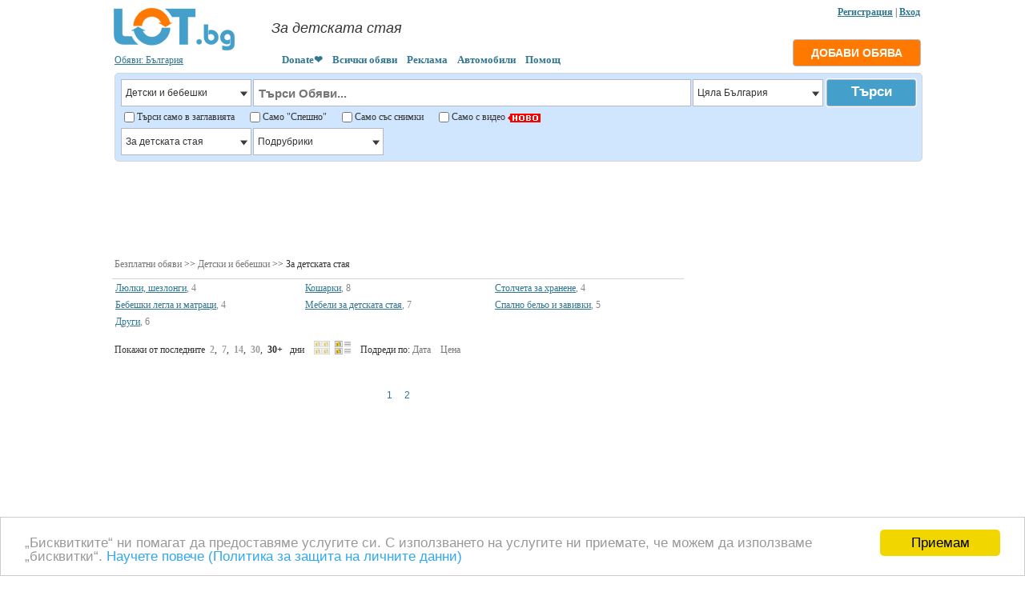

--- FILE ---
content_type: text/html; charset=UTF-8
request_url: https://lot.bg/catalog/za_detskata_staja_411/all_0/param_pn=4
body_size: 8478
content:

<!DOCTYPE html PUBLIC "-//W3C//DTD XHTML 1.0 Strict//EN" "//www.w3.org/TR/xhtml2/DTD/xhtml1-strict.dtd">

<html lang="bg" xmlns="//www.w3.org/1999/xhtml">

<head>

<meta http-equiv="Content-Type" content="text/html; charset=UTF-8" />

<title>За детската стая - LOT.bg</title>

<link rel="canonical" href="https://lot.bg/catalog/za_detskata_staja_411/all_0/param_pn=4" />

<meta name="description" content="За детската стая "/>

<meta name="keywords" content="обяви, цена, обява, безплатни обяви, obyavi, cena, obqvi, bezplatni obyavi, lot, bg, "/>

<meta name="robots" content="index, follow" />

<link rel="shortcut icon" href="https://lot.bg/icon/favicon.ico" type="image/x-icon">
<link rel="stylesheet" type="text/css" href="https://lot.bg/style/style.css" />
<link rel="stylesheet" type="text/css" href="https://lot.bg/style/5star.css">
<link rel="stylesheet" type="text/css" href="https://lot.bg/style/jquery.fancybox.css" media="screen" />
<link rel="alternate" media="only screen and (max-width: 640px)" href="https://m.lot.bg/catalog/411/0/param_pn=4" />

<script src="https://lot.bg/lib/flash.js"></script>
<script src="../../../js/jquery.js"></script>
<script src="../../../js/jquery-scrollto.js"></script>
<script src="../../../js/jquery.fancybox.pack.js"></script>
<script src="../../../js/fancy.js"></script>

<script type="text/javascript"> 

		jQuery( function($) {

			$('tbody tr[data-href]').addClass('clickable').click( function() {

			window.location = $(this).attr('data-href');

			});
			
		});

</script>


<meta property="og:title" content="За детската стая - LOT.bg" />
<meta property="og:image" content="https://lot.bg/icon/favicons/lot.bg.png" />
<meta property="og:description" content="За детската стая " /> 
<meta property="og:url" content="https://lot.bg/catalog/za_detskata_staja_411/all_0/param_pn=4" /> 
<meta property="og:site_name" content="ЛОТ.БГ" /> 
<meta property="fb:app_id" content="460205437472302" /> 
<script async src="https://fundingchoicesmessages.google.com/i/pub-1473261655401871?ers=1" nonce="7f4-ft8s7KkPfarQHlS_pQ"></script><script nonce="7f4-ft8s7KkPfarQHlS_pQ">(function() {function signalGooglefcPresent() {if (!window.frames['googlefcPresent']) {if (document.body) {const iframe = document.createElement('iframe'); iframe.style = 'width: 0; height: 0; border: none; z-index: -1000; left: -1000px; top: -1000px;'; iframe.style.display = 'none'; iframe.name = 'googlefcPresent'; document.body.appendChild(iframe);} else {setTimeout(signalGooglefcPresent, 0);}}}signalGooglefcPresent();})();</script>
</head>

<BODY  style="MARGIN: 0px auto; POSITION: inherit; width: 1024px">

		






		
				<div style="position: absolute; top:8px; margin-left:-3px; width:1024px; text-align:right "> 
										

				<a rel="nofollow" href="https://lot.bg/user/registr.php" class="fancy_registr"><b>Регистрация</b></a>

				| <a rel="nofollow" href="https://lot.bg/user/logpass.php?reload=4&now=1" class="fancy_vhod"><b>Вход</b></a>
				 
				<!-- или 
				
								
				
				<a href="javascript:fb_login()"><img style="margin-bottom:-6px; " src="https://lot.bg/icon/lot.facebook.png"></a> -->


				<script>

				var newWin;



				function fb_login()

					{ 

					var wr=screen.width;

					var hr=screen.height;

						

					var w = (wr-500)/2;

					var h = (hr-300)/2;

					

					if(newWin) newWin.close();

					newWin=window.open("https://www.facebook.com/dialog/oauth?client_id=460205437472302&redirect_uri=https://lot.bg/blok/fb_auth.php&response_type=code&scope=public_profile,email&display=popup", "mp", "width=500,height=300,left="+w+",top="+h+",status=yes, scrolling=no");

					}				

				</script>

				

				</div>

				


<table cellpadding="0" cellspacing="0" style=" margin-top:5px; margin-left:0px; margin-right:0px; margin-bottom:-7px;  " width="100%"  >

	<tr height="75" valign="bottom">

		<td width="200" style="padding-left:12px; ">

		<a title="Обяви - LOT.bg" href="../../../"><img border=0 src="../../../icon/lot.bg.png" alt="Обяви - LOT.bg" /></a>

		<br>

		<a style="padding-left:3px;" href="https://lot.bg/blok/bg-map.php" id="fancy_vibor_gradove">Обяви: България</a>
		</td>

	  <td>

		
		<table style="margin-bottom:7px; " cellpadding="0" cellspacing="0" ><tr><td height="48" valign="middle" width="480">

		<h1 class="board" >За детската стая</h1>
		</td></tr></table>

		&nbsp;&nbsp;&nbsp;&nbsp;<a class="top_libk" href="https://www.paypal.com/donate/?hosted_button_id=XHQ3RFR3P7QY6" target="_blank"><b>Donate❤️</b></a>&nbsp;&nbsp;&nbsp;&nbsp;<a class="top_libk" href="https://lot.bg/catalog/"><b>Всички обяви</b></a>&nbsp;&nbsp;&nbsp;&nbsp;<a class="top_libk" href="https://lot.bg/pages/reklama.php"><b>Реклама</b></a>&nbsp;&nbsp;&nbsp;&nbsp;<a class="top_libk" href="https://autobazar.bg" target="_blank"><b>Автомобили</b></a>&nbsp;&nbsp;&nbsp;&nbsp;<a class="top_libk" href="https://lot.bg/pages/help.php"><b>Помощ</b></a>
		</td>

		<td align="right" >
		 		
		               <div style="margin-right:2px;"><a rel="nofollow" href="https://lot.bg/user/logpass.php?reload=4&now=1" class="fancy_vhod"><input class="b_post_ad" type="submit" value="ДОБАВИ ОБЯВА"></a></div> 
		
		              
                       		
		

        </td>

	</tr>

</table>


<table width="100%" class="table">

	<tr>







		<td >







			<table width="100%">







				<tr>







					<td valign="top" class="td" width="90%">







					<form style="margin-top:0px; " action="https://lot.bg/search.php" method="post" name="form_edit" id="form_edit" >



<table class="tdform0" width="1009" style="padding:7px; padding-bottom:5px;" cellpadding="0" cellspacing="0" border=0 >
	<tr valign="top">
		<td id="cat_0" width="10" > 
		<div class="dvg">
			<select name="razdel_0" id="razdel_0" onChange="search_cat(0, this.value); return false">
			<option value="0">Всички рубрики</option>
							<option value="1"  >Авто</option>
								<option value="5"  >Лични вещи</option>
								<option value="72"  >Електроника</option>
								<option value="74"  >Работа</option>
								<option value="71"  >Имоти</option>
								<option value="194"  >Услуги</option>
								<option value="70"  >Домашни любимци</option>
								<option value="2"  >Дом и градина</option>
								<option value="198"  >Бизнес и оборудване</option>
								<option value="73"  >Свободно време</option>
								<option value="205" selected >Детски и бебешки</option>
								<option value="202"  >Подарявам и други</option>
							</select>
		</div>
			<input type="hidden" name="name_cat_0" id="name_cat_0" value="detski_i_bebeshki">

		<td> 
		<input class="txt_f_search"  placeholder="Търси Обяви..." name="text_search" value="">
		<td align="right" width="10">
		
		<table style="margin-left:10px; " cellpadding="0" cellspacing="0" >
		<tr>
		
				<td id="reg_0" >
								<div class="dvg">
					<select name="region_0" id="region_0" 
											onChange="search_reg(0, this.value, this.value, 0); return false">
											<option value="0">Цяла България</option>
											<option value="7882"  >София-град</option>
												<option value="7881"  >София-област</option>
												<option value="7902"  >Бургас</option>
												<option value="7901"  >Варна</option>
												<option value="7888"  >Пловдив</option>
												<option value="7886"  >Русе</option>
												<option value="7903"  >Благоевград</option>
												<option value="7900"  >Велико Търново</option>
												<option value="7899"  >Видин</option>
												<option value="7898"  >Враца</option>
												<option value="7897"  >Габрово</option>
												<option value="7896"  >Добрич</option>
												<option value="7895"  >Кърджали</option>
												<option value="7894"  >Кюстендил</option>
												<option value="7893"  >Ловеч</option>
												<option value="7892"  >Монтана</option>
												<option value="7891"  >Пазарджик</option>
												<option value="7890"  >Перник</option>
												<option value="7889"  >Плевен</option>
												<option value="7887"  >Разград</option>
												<option value="7885"  >Силистра</option>
												<option value="7884"  >Сливен</option>
												<option value="7883"  >Смолян</option>
												<option value="7880"  >Стара Загора</option>
												<option value="7879"  >Търговище</option>
												<option value="7878"  >Хасково</option>
												<option value="7877"  >Шумен</option>
												<option value="7876"  >Ямбол</option>
												<option value="8340"  >Извън страната</option>
											</select>
					</div>
					<input type="hidden" name="name_reg_0" id="name_reg_0" value="">
							<td id="reg_1" >
					<td id="reg_2" >
					<td id="reg_3" >
					
		<td id="reg_4">

		</table>
		
	<td align="right" width="10">
		<input class="b_search1" type="submit" value="Търси">
		
	<tr height="25" >
		<td colspan="4" > 
		
		<table cellpadding="0" cellspacing="0"><tr valign="middle">
		<td>
		<input type="checkbox" name="sz"  > 
		<td class="pb3">
		Търси само в заглавията 
		&nbsp;&nbsp;&nbsp;&nbsp;
		<td>
		<input type="checkbox" name="spesh"  > 
		<td class="pb3">
		Само "Спешно" 
		&nbsp;&nbsp;&nbsp;&nbsp;
		<td>
		<input type="checkbox" name="fy"  > 
		<td class="pb3">
		Само със снимки 
		&nbsp;&nbsp;&nbsp;&nbsp;
		<td>
		<input type="checkbox" name="vy"  >
		<td class="pb3">
		Само с видео  <img align="absmiddle" src="https://lot.bg//icon/novo.png" width="41" height="11"> 
		&nbsp;&nbsp;&nbsp;&nbsp;
		<td>
				</tr></table>
		
		
	<tr valign="top">
		<td colspan="4"> 
				<div class="dvs" id="cat_1">
							<div class="dvg">
				<select name="razdel_1" id="razdel_1" onChange="search_cat(1, this.value); return false">
				<option value="0">Подрубрики</option>
									<option value="408"  >Дрехи</option>
										<option value="409"  >Обувки</option>
										<option value="410"  >Играчки и забавления</option>
										<option value="411" selected >За детската стая</option>
										<option value="412"  >За разходка с детето</option>
										<option value="413"  >Бебешки аксесоари</option>
										<option value="416"  >Стоки за близнаци</option>
										<option value="417"  >Други детски стоки</option>
									</select>
				</div>
	
				<input type="hidden" name="name_cat_1" id="name_cat_1" value="za_detskata_staja">
						</div>
				<div class="dvs" id="cat_2">
							<div class="dvg">
				<select name="razdel_2" id="razdel_2" onChange="search_cat(2, this.value); return false">
				<option value="0">Подрубрики</option>
									<option value="450"  >Проходилки</option>
										<option value="451"  >Люлки, шезлонги</option>
										<option value="452"  >Кошарки</option>
										<option value="453"  >Столчета за хранене</option>
										<option value="454"  >Бебешки легла и матраци</option>
										<option value="455"  >Мебели за детската стая</option>
										<option value="456"  >Спално бельо и завивки</option>
										<option value="457"  >Други</option>
									</select>
				</div>
	
				<input type="hidden" name="name_cat_2" id="name_cat_2" value="">
						</div>
				<div class="dvs" id="cat_3">
					</div>
				<div class="dvs" id="cat_4"></div>

		<div id="param" style="margin-right:-2px;" >
				</div>
</table>

<input type="hidden" size=70 id="zapros_q" name="zapros_q" value="">
<input type="hidden" name="id_firm" value="">
</form>

<script>
			function search_cat(w, id_cat)
			{
			$.ajax({
					type: "GET",
					url: "https://lot.bg/blok/search_cat_two.php?w="+w+"&id_cat="+id_cat,
					success: function(html) {
					var v=w+1;
					for(var i=v; i<5; i++)
						{
						$("#cat_"+i).empty();
						}
					$("#cat_"+v).html(html);
                	}
        		});
			actid = 0;
			}

			function search_reg(w, id_reg, glob, m)
			{
			$.ajax({
					type: "GET",
					url: "https://lot.bg/blok/search_reg_two.php?w="+w+"&id_reg="+id_reg+"&glob="+glob+"&m="+m,
					success: function(html) {
					var v=w+1;
					for(var i=v; i<5; i++)
						{
						$("#reg_"+i).empty();
						}
					$("#reg_"+v).append(html);
                	}
        		});
			}

			function search_param(w, id_catalog)
			{
			$.ajax({
					type: "GET",
					url: "https://lot.bg/blok/search_param.php?w="+w+"&id_catalog="+id_catalog,
					success: function(html) {
					$("#param").html(html);
                	}
        		});
			}

			function send_element_two(car, id, two, field, viv, checkb)
			{
			$.ajax({
					type: "GET",
					url: "https://lot.bg/blok/el_two.php?car="+car+"&id="+id+"&two="+two+"&field="+field+"&viv="+viv+'&checkb='+checkb,
					success: function(html) {
					$("#dvs"+id).html(html);
                	}
        		});
			}



			function func5(a)
			{
			var d=window.document.getElementById(a).options.length;
			for(i=0;i<d;i++)
				{
				if(document.getElementById(a).options[i].selected) 
					{
					document.getElementById(a).style.backgroundColor = document.getElementById(a).options[i].style.backgroundColor;
					document.getElementById(a).style.color = document.getElementById(a).options[i].style.color;
					}
				}
			}
			
			
			
			function sort_tab(count, srt, srt2, pn, order)
			{
			var dop_str=document.getElementById('zapros_q').value; 
			$.ajax({
					type: "GET",
					url: "https://lot.bg/blok/sort_tab.php?count="+count+"&srt="+srt+"&srt2="+srt2+"&pn="+pn+"&order="+order+"&"+dop_str,
					success: function(html) {
						$("#len_tab").empty();
						$("#len_tab").append(html);
                	}
        		});
			scrolt('len_t');
			}


			function sort_tab_len(count, srt, srt2, pn, order)
			{
			var dop_str=document.getElementById('zapros_q').value; 
			$.ajax({
					type: "GET",
					url: "https://lot.bg/blok/sort_tab_len.php?count="+count+"&srt="+srt+"&srt2="+srt2+"&pn="+pn+"&order="+order+"&"+dop_str,
					success: function(html) {
						$("#len_tab").empty();
						$("#len_tab").append(html);
                	}
        		});
			scrolt('len_t');
			}

			function sort_tab_img(count, srt, srt2, pn, order)
			{
			var dop_str=document.getElementById('zapros_q').value; 
			$.ajax({
					type: "GET",
					url: "https://lot.bg/blok/sort_tab_img.php?count="+count+"&srt="+srt+"&srt2="+srt2+"&pn="+pn+"&order="+order+"&"+dop_str,
					success: function(html) {
						$("#len_tab").empty();
						$("#len_tab").append(html);
                	}
        		});
			scrolt('len_t');
			}
			
			function scrolt(el) 
			{
			jQuery.scrollTo('#'+el,700, {axis:'y'});
			}

			function lok (h) {
			window.location=h;
			}


var actid = 0;
var posz, begg;

jQuery(function($){
	$(document).mouseup(function (e){ // событие клика по веб-документу
		var div = $(".dvv"); // тут указываем ID или класс элемента
		if (!div.is(e.target) // если клик был не по нашему блоку
		    && div.has(e.target).length === 0) { // и не по его дочерним элементам
			div.hide(); // скрываем его
			actid = actid*(-1);
			if(actid>0) actid=0;
		}
	});
});

function opendv(a) 
	{
	if(document.getElementById('dvv'+a))
		{
		actid = actid*(-1);
		if(actid == a)
			{
			document.getElementById('dvv'+a).style.display = 'none';
			actid = 0;
			}
		else
			{
			document.getElementById('dvv'+a).style.display = '';
			$('#dvv'+a).scrollTop(0);
			actid = a;
			
			posz = $("#dvs"+a).offset();
			begg = posz.left;
			$('#dvv'+a).offset({left:begg})
			}
		}
	}

function cbf(n,s) 
	{
	var c=0;
	var a = document.getElementsByName(n);
	for (i=0; i<a.length; i++)
		{
		if(a[i].checked == 1)
		c++;
		}
	if(c) c = '('+c+')'; else c = '';
	document.getElementById(s).innerHTML = c;
	}



</script>

<div style="width:1006px; text-align:center; margin-top:8px;"><script type="text/javascript" src="https://apis.google.com/js/plusone.js">



      {"lang": "bg", "parsetags": "explicit"}



    </script>

<script async src="https://pagead2.googlesyndication.com/pagead/js/adsbygoogle.js"></script>
<!-- lot-under-search -->
<ins class="adsbygoogle"
     style="display:inline-block;width:1007px;height:100px"
     data-ad-client="ca-pub-1473261655401871"
     data-ad-slot="4147477463"></ins>
<script>
     (adsbygoogle = window.adsbygoogle || []).push({});
</script></div>






					</td>







				</tr>







			</table>







		</td>







	</tr>







	







	<tr>







		<td>







		






		</td>







	</tr>







	







	<tr>







		<td valign="top" height="300" class="td" >







		<div style="margin-top:-20px;"><table width="100%" cellpadding="0" cellspacing="0" style="margin-top:-10px;" >
	<tr valign="top">
		<td width="75%" >
		
		<table width=100% cellpadding="0" cellspacing="0"><tr><td class="tb4">
		<a class="ww" href="https://lot.bg/">Безплатни обяви</a>  >> <a class="ww" href="https://lot.bg/catalog/detski_i_bebeshki_205/all_0/">Детски и бебешки</a>  >> За детската стая		</td></tr></table>
		
<script type="text/javascript">
document.getElementById('zapros_q').value = 'razdel_1=411'; 
</script>

<table width=100% cellpadding="2" cellspacing="2"><tr valign=top><td width=33%><a href="/catalog/ljulki_shezlongi_451/all_0/">Люлки, шезлонги</a><span style="color:#858585">, 4</span><br><td width=33%><a href="/catalog/kosharki_452/all_0/">Кошарки</a><span style="color:#858585">, 8</span><br><td width=33%><a href="/catalog/stolcheta_za_hranene_453/all_0/">Столчета за хранене</a><span style="color:#858585">, 4</span><br><tr valign=top><td width=33%><a href="/catalog/bebeshki_legla_i_matraci_454/all_0/">Бебешки легла и матраци</a><span style="color:#858585">, 4</span><br><td width=33%><a href="/catalog/mebeli_za_detskata_staja_455/all_0/">Мебели за детската стая</a><span style="color:#858585">, 7</span><br><td width=33%><a href="/catalog/spalno_belo_i_zavivki_456/all_0/">Спално бельо и завивки</a><span style="color:#858585">, 5</span><br><tr valign=top><td width=33%><a href="/catalog/drugi_457/all_0/">Други</a><span style="color:#858585">, 6</span><br></table><div style="margin-top:0px; padding-top:0px;" id="len_t"></div><p>&nbsp;Покажи от последните&nbsp; <a class="black " href="/catalog/za_detskata_staja_411/all_0/param_limitdata=2">2</a>,&nbsp; <a class="black " href="/catalog/za_detskata_staja_411/all_0/param_limitdata=7">7</a>,&nbsp; <a class="black " href="/catalog/za_detskata_staja_411/all_0/param_limitdata=14">14</a>,&nbsp; <a class="black " href="/catalog/za_detskata_staja_411/all_0/param_limitdata=30">30</a>,&nbsp; <a class="black b" href="/catalog/za_detskata_staja_411/all_0/">30+</a> &nbsp; дни&nbsp;&nbsp;&nbsp; <img id="lenta1" style="margin-bottom:-2px; width:20px; opacity:0.5; " src="../../..//icon/lenta1.png" border=0>&nbsp; <a href="/catalog/za_detskata_staja_411/all_0/param_lenta=2"><img id="lenta2" style="margin-bottom:-2px; width:20px " src="../../..//icon/lenta2.png" border=0></a> &nbsp;&nbsp; Подреди по: 
	<span id="sort_d0"><a class="ww" href="javascript:sort_tab_img(38, 'data', '', '0', 1)" >Дата</a> &nbsp;&nbsp;</span>
	<span style="display:none " id="sort_d1"><a class="ww" href="javascript:sort_tab_img(38, 'data', '', '-1', 2)" >Дата</a> <font color=red>&#8595;</font></span>
	<span style="display:none " id="sort_d2"><a class="ww" href="javascript:sort_tab_img(38, 'data', '', '-1', 1)" >Дата</a> <font color=red>&#8593;</font></span>
	<span id="sort_c0"><a class="ww" href="javascript:sort_tab_img(38, 'f_cena_', '', '0', 1)" >Цена</a></span>
	<span style="display:none " id="sort_c1"><a class="ww" href="javascript:sort_tab_img(38, 'f_cena_', '', '-1', 2)" >Цена</a> <font color=red>&#8595;</font></span>
	<span style="display:none " id="sort_c2"><a class="ww" href="javascript:sort_tab_img(38, 'f_cena_', '', '-1', 1)" >Цена</a> <font color=red>&#8593;</font></span>
	</p><div id="len_tab"><TABLE cellpadding="3" cellspacing="0" border="0"></table><div class="wp-pagenavi"> <a href ="/catalog/za_detskata_staja_411/all_0/"> 1</a>  <a href ="/catalog/za_detskata_staja_411/all_0/param_pn=1"> 2</a> </div></div>


		</td>







		







		<td valign="top" class="tdd" align="center">







		







			<table width=100%><tr><td align=center >		<br><div style="margin-left:-15px;"><div id="fixed"><p style="margin-top: -10px; margin-bottom:10px; margin-left: -5px; ">
<script async src="https://pagead2.googlesyndication.com/pagead/js/adsbygoogle.js"></script>
<!-- lot-side-category-2 -->
<ins class="adsbygoogle"
     style="display:inline-block;width:300px;height:250px"
     data-ad-client="ca-pub-1473261655401871"
     data-ad-slot="9125499647"></ins>
<script>
     (adsbygoogle = window.adsbygoogle || []).push({});
</script>
</p><p style="margin-left: -5px; ">
<script async src="https://pagead2.googlesyndication.com/pagead/js/adsbygoogle.js"></script>
<!-- lot-side-category-3-1 -->
<ins class="adsbygoogle"
     style="display:inline-block;width:300px;height:250px"
     data-ad-client="ca-pub-1473261655401871"
     data-ad-slot="9887723453"></ins>
<script>
     (adsbygoogle = window.adsbygoogle || []).push({});
</script>
</p>
<p style="margin-left: -5px; ">
<script async src="https://pagead2.googlesyndication.com/pagead/js/adsbygoogle.js"></script>
<!-- lot-side-category-3-2 -->
<ins class="adsbygoogle"
     style="display:inline-block;width:300px;height:250px"
     data-ad-client="ca-pub-1473261655401871"
     data-ad-slot="3051045887"></ins>
<script>
     (adsbygoogle = window.adsbygoogle || []).push({});
</script>
</p>
<p style="margin-left: -5px; ">
<script async src="https://pagead2.googlesyndication.com/pagead/js/adsbygoogle.js"></script>
<!-- lot-side-category-3-3 -->
<ins class="adsbygoogle"
     style="display:inline-block;width:300px;height:250px"
     data-ad-client="ca-pub-1473261655401871"
     data-ad-slot="9804156490"></ins>
<script>
     (adsbygoogle = window.adsbygoogle || []).push({});
</script>
</p>
<!-- <p style="margin-left: -5px; ">
<script async src="//pagead2.googlesyndication.com/pagead/js/adsbygoogle.js"></script>
<ins class="adsbygoogle"
     style="display:inline-block;width:300px;height:250px"
     data-ad-client="ca-pub-1473261655401871"
     data-ad-slot="9404953605"></ins>
<script>
(adsbygoogle = window.adsbygoogle || []).push({});
</script>
</p>
<p style="margin-left: -5px; ">
<script async src="//pagead2.googlesyndication.com/pagead/js/adsbygoogle.js"></script>
<ins class="adsbygoogle"
     style="display:inline-block;width:300px;height:600px"
     data-ad-client="ca-pub-1473261655401871"
     data-ad-slot="7928220402"></ins>
<script>
(adsbygoogle = window.adsbygoogle || []).push({});
</script>
</p> --></div></div></td></tr></table>


		</td>



	</tr>



</table>




<script>







(function( $ ){







$.fn.correctLines = function( maxLine, moreText ) {







    return this.each(function( index, self ) {







        var temp, classes, i, lineHeight;







 







        maxLine = ( temp = /^(?:.*\s)?fixline_([\d]+)(?:\s.*)?$/.exec( self.className ) ) && temp[1] || maxLine || 3;







        moreText = moreText || '...<br />';







        var od = $( self ).css( "display" );







        var clone = $( self ).css( "display", "block" ).clone( true ).







                css( {"height": "auto", "position": "absolute", "width": self.offsetWidth + "px" } ).html("");







        $( self ).css( "display", od ).after( clone );







        var height = 0,







            width = self.offsetWidth,







            lines = 0,







            lastHeight = 0,







            startWord = 0,







            endWord = -1,







            txt = self.innerHTML,







            part = [];







            while( /(<.*)\s(.*>)/g.exec( txt ) ) {







                txt = txt.replace(/(<.*)\s(.*>)/g, '$1&jftF767Tgjk56&$2');







            }







            txt = txt.split(' ');







        for( i = 0; i < txt.length; i++ ) {







            txt[i] = txt[i].replace(/&jftF767Tgjk56&/g, ' ');







            clone[0].innerHTML += txt[ i ] + ' ';







            if ( clone[0].clientHeight > lastHeight ) {







                height = lastHeight;







                startWord = endWord + 1;







                endWord = i - 1;







                lastHeight = clone[0].offsetHeight;







                if ( ++lines > maxLine ) {







                    break;







                }







            }







        }







        if ( lines > maxLine ) {







            $( self ).css({height: height + "px", overflowY: 'hidden'});







            part = txt.slice( startWord, endWord + 1 );







            height = clone.html( part.join(' ') )[0].offsetHeight;







            for( i = part.length - 1; i >= 0; i-- ) {







                clone.html( part.join(' ') + moreText );







                if ( clone[0].offsetHeight > height ) {







                    part.splice( i, 1 );







                    endWord--;







                } else {







                    break;







                }







            }







            txt[ endWord ] += moreText;







            self.innerHTML = txt.join(" ");







        } else {







            $( self ).css({height: "auto"});







        }







        clone.remove();







    });







}







})( jQuery );















    jQuery(".correct_comment").correctLines( 1, '...' );







</script>







</div><script async src="https://pagead2.googlesyndication.com/pagead/js/adsbygoogle.js"></script>
<!-- lot-under-ad-category -->
<ins class="adsbygoogle"
     style="display:inline-block;width:728px;height:90px"
     data-ad-client="ca-pub-1473261655401871"
     data-ad-slot="9127523164"></ins>
<script>
     (adsbygoogle = window.adsbygoogle || []).push({});
</script>


		</td>







	</tr>







	







	<tr>







		<td>







			<table width="100%" cellpadding="5" cellspacing="5">







				<tr>







				  <td>


					&nbsp; Обяви в градове: &nbsp;&nbsp;&nbsp; <a title="Шумен За детската стая" class="ww" href="/catalog/za_detskata_staja_411/shumen_7877/">Шумен</a> &nbsp;&nbsp;&nbsp; <a title="Стара Загора За детската стая" class="ww" href="/catalog/za_detskata_staja_411/stara_zagora_7880/">Стара Загора</a> &nbsp;&nbsp;&nbsp; <a title="София-град За детската стая" class="ww" href="/catalog/za_detskata_staja_411/sofija_grad_7882/">София-град</a> &nbsp;&nbsp;&nbsp; <a title="Плевен За детската стая" class="ww" href="/catalog/za_detskata_staja_411/pleven_7889/">Плевен</a> &nbsp;&nbsp;&nbsp; <a title="Пазарджик За детската стая" class="ww" href="/catalog/za_detskata_staja_411/pazardzhik_7891/">Пазарджик</a> &nbsp;&nbsp;&nbsp; <a title="Варна За детската стая" class="ww" href="/catalog/za_detskata_staja_411/varna_7901/">Варна</a>

					<div class="tdform">

<p>


<a href="https://lot.bg/pages/help.php" class="wwe"><strong>Общи условия</strong></a>&nbsp; &nbsp;
|&nbsp; &nbsp;<a href="https://lot.bg/pages/faq.php" class="wwe"><strong>Често задавани въпроси</strong></a>&nbsp; &nbsp;
|&nbsp; &nbsp;<a href="https://lot.bg/pages/cookiepolicy.php" class="wwe"><strong>Защита на личните данни</strong></a>&nbsp; &nbsp;
|&nbsp; &nbsp;<a href="https://lot.bg/pages/contact.php" class="wwe"><strong>Връзка с нас</strong></a>&nbsp; &nbsp;
|&nbsp; &nbsp;<a href="https://lot.bg/pages/reklama.php" class="wwe"><strong>Реклама</strong></a>&nbsp; &nbsp;
|&nbsp; &nbsp;<a href="../../../map.php" class="wwe"><strong>Карта на сайта</strong></a>&nbsp; &nbsp;

</div>



</p>

<p style="font-size:11px; color:#808080 "> 

© LOT.bg - обяви | Използването на lot.bg или пубикуването на обява в сайта означава съгласие с <a href="https://lot.bg/pages/help.php" target="_blank" class="wwe">Общи условия за ползване</a> и <a href="https://lot.bg/pages/cookiepolicy.php" target="_blank" class="wwe">Политика за личните данни</a> на lot.bg

﻿<script>
  (function(i,s,o,g,r,a,m){i['GoogleAnalyticsObject']=r;i[r]=i[r]||function(){
  (i[r].q=i[r].q||[]).push(arguments)},i[r].l=1*new Date();a=s.createElement(o),
  m=s.getElementsByTagName(o)[0];a.async=1;a.src=g;m.parentNode.insertBefore(a,m)
  })(window,document,'script','https://www.google-analytics.com/analytics.js','ga');

  ga('create', 'UA-78259912-1', 'auto');
  ga('send', 'pageview');

</script>﻿<script type="text/javascript">
    window.cookieconsent_options = {"message":"„Бисквитките“ ни помагат да предоставяме услугите си. С използването на услугите ни приемате, че можем да използваме „бисквитки“. ","dismiss":" Приемам ","learnMore":"Научете повече (Политика за защита на личните данни)","link":"https://lot.bg/pages/cookiepolicy.php","target":"_blank","theme":"light-bottom"};
</script>

<script type="text/javascript" src="//cdnjs.cloudflare.com/ajax/libs/cookieconsent2/1.0.9/cookieconsent.min.js"></script> 
</p>










					</td>







					<td>















					</td>







				</tr>







			</table>







		</td>







	</tr>







	







</table>







	<script>







	function pop_mark (a)







		{







		var pop_marki = '';







		var vse_marki = '';







		if(a) //популярные







			{







			document.getElementById('pop').innerHTML = pop_marki;







			document.getElementById('s_pop').style.display = '';







			document.getElementById('a_pop').style.display = 'none';







			document.getElementById('s_vse').style.display = 'none';







			document.getElementById('a_vse').style.display = '';







			}







		else //все







			{







			document.getElementById('pop').innerHTML = vse_marki;







			document.getElementById('s_pop').style.display = 'none';







			document.getElementById('a_pop').style.display = '';







			document.getElementById('s_vse').style.display = '';







			document.getElementById('a_vse').style.display = 'none';







			}







		}











	$(function() {



		var offset = $("#fixed").offset();



		var topPadding = 15;



		var bottomPadding = 500;



		$(window).scroll(function() {



			if ($(window).scrollTop() > offset.top) 



				{



				if ($(document).height() - bottomPadding > $(window).scrollTop() + $("#fixed").height())				



				$("#fixed").stop().animate({marginTop: $(window).scrollTop() - offset.top + topPadding},0);



				}



			else 



				{



				$("#fixed").stop().animate({marginTop: 0},0);



				};



			}



		);



	});







</script>







</body>







</html>

--- FILE ---
content_type: text/html; charset=utf-8
request_url: https://www.google.com/recaptcha/api2/aframe
body_size: 225
content:
<!DOCTYPE HTML><html><head><meta http-equiv="content-type" content="text/html; charset=UTF-8"></head><body><script nonce="DhLzMb6yojHP5ZbJd61_kA">/** Anti-fraud and anti-abuse applications only. See google.com/recaptcha */ try{var clients={'sodar':'https://pagead2.googlesyndication.com/pagead/sodar?'};window.addEventListener("message",function(a){try{if(a.source===window.parent){var b=JSON.parse(a.data);var c=clients[b['id']];if(c){var d=document.createElement('img');d.src=c+b['params']+'&rc='+(localStorage.getItem("rc::a")?sessionStorage.getItem("rc::b"):"");window.document.body.appendChild(d);sessionStorage.setItem("rc::e",parseInt(sessionStorage.getItem("rc::e")||0)+1);localStorage.setItem("rc::h",'1769801300873');}}}catch(b){}});window.parent.postMessage("_grecaptcha_ready", "*");}catch(b){}</script></body></html>

--- FILE ---
content_type: application/javascript; charset=utf-8
request_url: https://fundingchoicesmessages.google.com/f/AGSKWxWDdlWXJrcj1mFHPnTGIzp8u1tblIqZ59mAA7nYYJsOg1FnrPd9ID9iows3NPHP2Ub8hK7WJlSXqhY7tQ4yEzRHfi0KxqrMP2QJSZOX7Jlb2aFv4vHjDqmZ4NRRV6pEz4hPQNP6VQ==?fccs=W251bGwsbnVsbCxudWxsLG51bGwsbnVsbCxudWxsLFsxNzY5ODAxMjk5LDkyMTAwMDAwMF0sbnVsbCxudWxsLG51bGwsW251bGwsWzcsOSw2XSxudWxsLDIsbnVsbCwiZW4iLG51bGwsbnVsbCxudWxsLG51bGwsbnVsbCwzXSwiaHR0cHM6Ly9sb3QuYmcvY2F0YWxvZy96YV9kZXRza2F0YV9zdGFqYV80MTEvYWxsXzAvcGFyYW1fcG49NCIsbnVsbCxbWzgsIkZmMFJHSFR1bjhJIl0sWzksImVuLVVTIl0sWzE5LCIyIl0sWzE3LCJbMF0iXSxbMjQsIiJdLFsyOSwiZmFsc2UiXV1d
body_size: 213
content:
if (typeof __googlefc.fcKernelManager.run === 'function') {"use strict";this.default_ContributorServingResponseClientJs=this.default_ContributorServingResponseClientJs||{};(function(_){var window=this;
try{
var rp=function(a){this.A=_.t(a)};_.u(rp,_.J);var sp=function(a){this.A=_.t(a)};_.u(sp,_.J);sp.prototype.getWhitelistStatus=function(){return _.F(this,2)};var tp=function(a){this.A=_.t(a)};_.u(tp,_.J);var up=_.ed(tp),vp=function(a,b,c){this.B=a;this.j=_.A(b,rp,1);this.l=_.A(b,_.Qk,3);this.F=_.A(b,sp,4);a=this.B.location.hostname;this.D=_.Fg(this.j,2)&&_.O(this.j,2)!==""?_.O(this.j,2):a;a=new _.Qg(_.Rk(this.l));this.C=new _.eh(_.q.document,this.D,a);this.console=null;this.o=new _.np(this.B,c,a)};
vp.prototype.run=function(){if(_.O(this.j,3)){var a=this.C,b=_.O(this.j,3),c=_.gh(a),d=new _.Wg;b=_.hg(d,1,b);c=_.C(c,1,b);_.kh(a,c)}else _.hh(this.C,"FCNEC");_.pp(this.o,_.A(this.l,_.De,1),this.l.getDefaultConsentRevocationText(),this.l.getDefaultConsentRevocationCloseText(),this.l.getDefaultConsentRevocationAttestationText(),this.D);_.qp(this.o,_.F(this.F,1),this.F.getWhitelistStatus());var e;a=(e=this.B.googlefc)==null?void 0:e.__executeManualDeployment;a!==void 0&&typeof a==="function"&&_.Uo(this.o.G,
"manualDeploymentApi")};var wp=function(){};wp.prototype.run=function(a,b,c){var d;return _.v(function(e){d=up(b);(new vp(a,d,c)).run();return e.return({})})};_.Uk(7,new wp);
}catch(e){_._DumpException(e)}
}).call(this,this.default_ContributorServingResponseClientJs);
// Google Inc.

//# sourceURL=/_/mss/boq-content-ads-contributor/_/js/k=boq-content-ads-contributor.ContributorServingResponseClientJs.en_US.Ff0RGHTun8I.es5.O/d=1/exm=ad_blocking_detection_executable,kernel_loader,loader_js_executable,web_iab_tcf_v2_signal_executable/ed=1/rs=AJlcJMwj_NGSDs7Ec5ZJCmcGmg-e8qljdw/m=cookie_refresh_executable
__googlefc.fcKernelManager.run('\x5b\x5b\x5b7,\x22\x5b\x5bnull,\\\x22lot.bg\\\x22,\\\x22AKsRol_FpVGlwAJ7cQUF0uDvyI4lwrV9RDceatwGMIWBdIIYFXB4jXtEgDcqjWBm6sqIVnGWZwj0ChtAJ1v_xFwfmygG42XMAztDu-Mwf3bBXreNL5BDQjZt0j6atykxwlYCOcHwfa8L3swMV7fW68TTuqRR63efXA\\\\u003d\\\\u003d\\\x22\x5d,null,\x5b\x5bnull,null,null,\\\x22https:\/\/fundingchoicesmessages.google.com\/f\/AGSKWxUHqOPHWBw2d03sNX3oJNg6R9Ir2PqMn3jPHY-6YoRTOB4jJZVtusN38m1EU9EIHgLtA_efYZTuDIoF262aRkntTFu76t3cnFZOsH_Tf4lZ_wYHR1CZfPe8yRJW0CrlL6MDnS3zmQ\\\\u003d\\\\u003d\\\x22\x5d,null,null,\x5bnull,null,null,\\\x22https:\/\/fundingchoicesmessages.google.com\/el\/AGSKWxU-T-F5muZq1eL1ui7M6FC-bzN8Z9WSEsavbRIqgAMDxVFRVb99D3csQwtv2Vazs11D69T-DicSlX108eR_1s61q68ramFvV6cxg1wWBuybR8P2AvSlabgs40M1pw2orOQEtkU13Q\\\\u003d\\\\u003d\\\x22\x5d,null,\x5bnull,\x5b7,9,6\x5d,null,2,null,\\\x22en\\\x22,null,null,null,null,null,3\x5d,null,\\\x22Privacy and cookie settings\\\x22,\\\x22Close\\\x22,null,null,null,\\\x22Managed by Google. Complies with IAB TCF. CMP ID: 300\\\x22\x5d,\x5b2,1\x5d\x5d\x22\x5d\x5d,\x5bnull,null,null,\x22https:\/\/fundingchoicesmessages.google.com\/f\/AGSKWxUUK7uNh7oS9KhkUIIutEVIalyBJywlHadp6rQRqLsb3tlEucrLGwy5xVY198x7xpWOEfaea59n4R2p1rndndIUMmVh0qnkD04-XPMZm2AYStCfDPVhKLF6FDzu5k_UagsZ9WIaKw\\u003d\\u003d\x22\x5d\x5d');}

--- FILE ---
content_type: application/javascript; charset=utf-8
request_url: https://fundingchoicesmessages.google.com/f/AGSKWxVMmlAnZEVdWtGGH4FdNcL6sVTZnRW8DgIi0-SerzJ01jwqW8GqJCWFQsAuhXfcY1JuRZzcvq2Us1Q66Jn_q13t2T_snT-qCXccqcv_cHAM1vR9YZOI-9gJmhA54wfcGs321pSjOfTi3kr4IE_nGWMdcetyf-5UeGedrtRh_gyaTLRcGnu4hj9HQXkc/_/ad_paper_/ad_container_/loadads./oasbanner_/LocalAd_
body_size: -1286
content:
window['828043a2-f2a4-4b30-87bd-9c4e5cc78d2f'] = true;